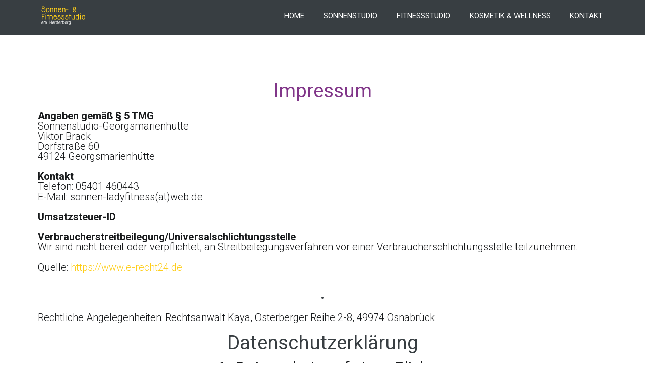

--- FILE ---
content_type: text/html
request_url: http://sonnenstudio-georgsmarienhuette.de/ds.html
body_size: 10436
content:
<!DOCTYPE html>
<!--
 * A Design by GraphBerry
 * Author: GraphBerry
 * Author URL: http://graphberry.com
 * License: http://graphberry.com/pages/license
-->
<html lang="en">
    
    <head>
        <meta charset=utf-8>
        <meta name="viewport" content="width=device-width, initial-scale=1.0">
		<meta name="keywords" content="Sonnenstudio, Georgsmarienhütte, Solarium, Diodenlaser Dauerhafte, Haarentfernung, Diodenlaser, Haarentfernung, Hydrojet, Hydrojetmassage, Hydrojet Massage, Hydro-Jet Massage, Slimyonik, Fitnessstudio, Fitness, Gym, 24/7, 365 Tage"/>
		<meta name="description" content="Deine Profis für Solarium, Wellness, Kosmetik, Fitness, Hydro-Jet, Slimyonik, dauerhafte Haarentfernung mit Diodenlaser. Komm vorbei und überzeuge dich selbst! Unser Fitnessstudio ist 24/7 und 365 Tage im Jahr geöffnet." />
        <title>Sonnenstudio-Georgsmarienhütte</title>
        <!-- Load Roboto font -->
        <link href='http://fonts.googleapis.com/css?family=Roboto:400,300,700&amp;subset=latin,latin-ext' rel='stylesheet' type='text/css'>
        <!-- Load css styles -->
        <link rel="stylesheet" type="text/css" href="css/bootstrap.css" />
        <link rel="stylesheet" type="text/css" href="css/bootstrap-responsive.css" />
        <link rel="stylesheet" type="text/css" href="css/style.css" />
        <link rel="stylesheet" type="text/css" href="css/pluton.css" />
        <!--[if IE 7]>
            <link rel="stylesheet" type="text/css" href="css/pluton-ie7.css" />
        <![endif]-->
        <link rel="stylesheet" type="text/css" href="css/jquery.cslider.css" />
        <link rel="stylesheet" type="text/css" href="css/jquery.bxslider.css" />
        <link rel="stylesheet" type="text/css" href="css/animate.css" />
        <!-- Fav and touch icons -->
        <link rel="apple-touch-icon-precomposed" sizes="144x144" href="images/ico/apple-touch-icon-144.png">
        <link rel="apple-touch-icon-precomposed" sizes="114x114" href="images/ico/apple-touch-icon-114.png">
        <link rel="apple-touch-icon-precomposed" sizes="72x72" href="images/apple-touch-icon-72.png">
        <link rel="apple-touch-icon-precomposed" href="images/ico/apple-touch-icon-57.png">
        <link rel="shortcut icon" href="images/ico/favicon.ico">
		
		<script>
			function reloadPageOnce() {
				if (document.cookie.indexOf('reloaded=true') == -1) {
					document.cookie = 'reloaded=true';
					location.reload();
				}
			}
		</script>
    </head>
    
    <body onload="reloadPageOnce()">
        <div class="navbar">
            <div class="navbar-inner">
                <div class="container">
                    <a href="#" class="brand">
                        <img src="images/logo.png" width="120" height="40" alt="Logo" />
                        <!-- This is website logo -->
                    </a>
                    <!-- Navigation button, visible on small resolution -->
                    <button type="button" class="btn btn-navbar" data-toggle="collapse" data-target=".nav-collapse">
                        <i class="icon-menu"></i>
                    </button>
                    <!-- Main navigation -->
                    <div class="nav-collapse collapse pull-right">
                        <ul class="nav" id="top-navigation">
                            <li><a href="index.html#home">Home</a></li>
							<li><a href="index.html#sonnenstudio">Sonnenstudio</a></li>
							<li><a href="index.html#fitness">Fitnessstudio</a></li>
							<li><a href="index.html#kosmetik">Kosmetik & Wellness</a></li>
                            <li><a href="index.html#contact">Kontakt</a></li>
                        </ul>
                    </div>
                    <!-- End main navigation -->
                </div>
            </div>
        </div>
        <!-- Start home section -->
        <div id="home">
            &nbsp;
        </div>
        <!-- End home section -->
        <!-- Sonnenstudio section start -->
        <div class="section primary-section">
            <div class="container">
                <!-- Start title section -->
                <div class="title">
                    <h1 style="color:#813689; word-wrap: break-word;">Impressum</h1>
                    <!-- Section's title goes here -->
                    <p>
						<b>Angaben gemäß § 5 TMG</b></br>
						Sonnenstudio-Georgsmarienhütte</br>
						Viktor Brack</br>
						Dorfstraße 60</br>
						49124 Georgsmarienhütte</br>
						</br>
						<b>Kontakt</b></br>
						Telefon: 05401 460443</br>
						E-Mail: sonnen-ladyfitness(at)web.de</br>
						</br>
						<strong>Umsatzsteuer-ID</strong>
						<br>
						<!--Umsatzsteuer-Identifikationsnummer gemäß § 27 a Umsatzsteuergesetz: DE256666893
						<br-->
						<br>
						<strong>Verbraucher­streit­beilegung/Universal­schlichtungs­stelle</strong>
						<br>
						Wir sind nicht bereit oder verpflichtet, an Streitbeilegungsverfahren vor einer Verbraucherschlichtungsstelle teilzunehmen.
						<br>
						<br>
						Quelle: <a href="https://www.e-recht24.de">https://www.e-recht24.de</a>
					</p>
					<h1>.</h1>
					<p>
						Rechtliche Angelegenheiten: Rechtsanwalt Kaya, Osterberger Reihe 2-8, 49974 Osnabrück
					</p>
                    <h1>Datenschutzerklärung</h1>
					<h2>1. Datenschutz auf einen Blick</h2>
						<h3>Allgemeine Hinweise</h3> 
						<p>Die folgenden Hinweise geben einen einfachen Überblick darüber, was mit Ihren personenbezogenen Daten passiert, wenn Sie diese Website besuchen. Personenbezogene Daten sind alle Daten, mit denen Sie persönlich identifiziert werden können. Ausführliche Informationen zum Thema Datenschutz entnehmen Sie unserer unter diesem Text aufgeführten Datenschutzerklärung.</p>
						
						<h3>Datenerfassung auf dieser Website</h3> 
						<p><strong>Wer ist verantwortlich für die Datenerfassung auf dieser Website?</strong></p> 
						<p>Die Datenverarbeitung auf dieser Website erfolgt durch den Websitebetreiber. Dessen Kontaktdaten können Sie dem Impressum dieser Website entnehmen.</p> 
						<p><strong>Wie erfassen wir Ihre Daten?</strong></p> 
						<p>Ihre Daten werden zum einen dadurch erhoben, dass Sie uns diese mitteilen. Hierbei kann es sich z.&nbsp;B. um Daten handeln, die Sie in ein Kontaktformular eingeben.</p> 
						<p>Andere Daten werden automatisch oder nach Ihrer Einwilligung beim Besuch der Website durch unsere IT-Systeme erfasst. Das sind vor allem technische Daten (z.&nbsp;B. Internetbrowser, Betriebssystem oder Uhrzeit des Seitenaufrufs). Die Erfassung dieser Daten erfolgt automatisch, sobald Sie diese Website betreten.</p> 
						<p><strong>Wofür nutzen wir Ihre Daten?</strong></p> 
						<p>Ein Teil der Daten wird erhoben, um eine fehlerfreie Bereitstellung der Website zu gewährleisten. Andere Daten können zur Analyse Ihres Nutzerverhaltens verwendet werden.</p> 
						<p><strong>Welche Rechte haben Sie bezüglich Ihrer Daten?</strong></p> 
						<p>Sie haben jederzeit das Recht, unentgeltlich Auskunft über Herkunft, Empfänger und Zweck Ihrer gespeicherten personenbezogenen Daten zu erhalten. Sie haben außerdem ein Recht, die Berichtigung oder Löschung dieser Daten zu verlangen. Wenn Sie eine Einwilligung zur Datenverarbeitung erteilt haben, können Sie diese Einwilligung jederzeit für die Zukunft widerrufen. Außerdem haben Sie das Recht, unter bestimmten Umständen die Einschränkung der Verarbeitung Ihrer personenbezogenen Daten zu verlangen. Des Weiteren steht Ihnen ein Beschwerderecht bei der zuständigen Aufsichtsbehörde zu.</p> 
						<p>Hierzu sowie zu weiteren Fragen zum Thema Datenschutz können Sie sich jederzeit unter der im Impressum angegebenen Adresse an uns wenden.</p>
						<h2>2. Hosting und Content Delivery Networks (CDN)</h2>
						<h3>Externes Hosting</h3> 
						<p>Diese Website wird bei einem externen Dienstleister gehostet (Hoster). Die personenbezogenen Daten, die auf dieser Website erfasst werden, werden auf den Servern des Hosters gespeichert. Hierbei kann es sich v. a. um IP-Adressen, Kontaktanfragen, Meta- und Kommunikationsdaten, Vertragsdaten, Kontaktdaten, Namen, Websitezugriffe und sonstige Daten, die über eine Website generiert werden, handeln.</p> 
						<p>Der Einsatz des Hosters erfolgt zum Zwecke der Vertragserfüllung gegenüber unseren potenziellen und bestehenden Kunden (Art. 6 Abs. 1 lit. b DSGVO) und im Interesse einer sicheren, schnellen und effizienten Bereitstellung unseres Online-Angebots durch einen professionellen Anbieter (Art. 6 Abs. 1 lit. f DSGVO).</p> 
						<p>Unser Hoster wird Ihre Daten nur insoweit verarbeiten, wie dies zur Erfüllung seiner Leistungspflichten erforderlich ist und unsere Weisungen in Bezug auf diese Daten befolgen.</p>
						<p><strong>Abschluss eines Vertrages über Auftragsverarbeitung</strong></p> 
						<p>Um die datenschutzkonforme Verarbeitung zu gewährleisten, haben wir einen Vertrag über Auftragsverarbeitung mit unserem Hoster geschlossen.</p>
						<h2>3. Allgemeine Hinweise und Pflicht­informationen</h2>
						<h3>Datenschutz</h3> 
						<p>Die Betreiber dieser Seiten nehmen den Schutz Ihrer persönlichen Daten sehr ernst. Wir behandeln Ihre personenbezogenen Daten vertraulich und entsprechend der gesetzlichen Datenschutzvorschriften sowie dieser Datenschutzerklärung.</p> 
						<p>Wenn Sie diese Website benutzen, werden verschiedene personenbezogene Daten erhoben. Personenbezogene Daten sind Daten, mit denen Sie persönlich identifiziert werden können. Die vorliegende Datenschutzerklärung erläutert, welche Daten wir erheben und wofür wir sie nutzen. Sie erläutert auch, wie und zu welchem Zweck das geschieht.</p> 
						<p>Wir weisen darauf hin, dass die Datenübertragung im Internet (z.&nbsp;B. bei der Kommunikation per E-Mail) Sicherheitslücken aufweisen kann. Ein lückenloser Schutz der Daten vor dem Zugriff durch Dritte ist nicht möglich.</p>
						<h3>Hinweis zur verantwortlichen Stelle</h3> 
						<p>Die verantwortliche Stelle für die Datenverarbeitung auf dieser Website ist:</p> 
						<p>Herr Viktor Brack<br>
						Dorfstraße 60<br>
						49124 Georgsmarienhütte</p>
						<p>Telefon: 05401 460443<br>
						E-Mail: sonnen-ladyfitness(at)web.de</p>
						<p>Verantwortliche Stelle ist die natürliche oder juristische Person, die allein oder gemeinsam mit anderen über die Zwecke und Mittel der Verarbeitung von personenbezogenen Daten (z.&nbsp;B. Namen, E-Mail-Adressen o. Ä.) entscheidet.</p>
						<h3>Hinweis zur Datenweitergabe in die USA</h3> 
						<p>Auf unserer Webseite sind unter anderem Tools von Unternehmen mit Sitz in den USA eingebunden. Wenn diese Tools aktiv sind, können Ihre personenbezogenen Daten an die US-Server der jeweiligen Unternehmen weitergegeben werden. Wir weisen darauf hin, dass die USA kein sicherer Drittstaat im Sinne des EU-Datenschutzrechts sind. US-Unternehmen sind dazu verpflichtet, personenbezogene Daten an Sicherheitsbehörden herauszugeben, ohne dass Sie als Betroffener hiergegen gerichtlich vorgehen könnten. Es kann daher nicht ausgeschlossen werden, dass US-Behörden (z.B. Geheimdienste) Ihre auf US-Servern befindlichen Daten zu Überwachungszwecken verarbeiten, auswerten und dauerhaft speichern. Wir haben auf diese Verarbeitungstätigkeiten keinen Einfluss.</p>
						<h3>Widerruf Ihrer Einwilligung zur Datenverarbeitung</h3> 
						<p>Viele Datenverarbeitungsvorgänge sind nur mit Ihrer ausdrücklichen Einwilligung möglich. Sie können eine bereits erteilte Einwilligung jederzeit widerrufen. Die Rechtmäßigkeit der bis zum Widerruf erfolgten Datenverarbeitung bleibt vom Widerruf unberührt.</p>
						<h3>Widerspruchsrecht gegen die Datenerhebung in besonderen Fällen sowie gegen Direktwerbung (Art. 21 DSGVO)</h3> 
						<p>WENN DIE DATENVERARBEITUNG AUF GRUNDLAGE VON ART. 6 ABS. 1 LIT. E ODER F DSGVO ERFOLGT, HABEN SIE JEDERZEIT DAS RECHT, AUS GRÜNDEN, DIE SICH AUS IHRER BESONDEREN SITUATION ERGEBEN, GEGEN DIE VERARBEITUNG IHRER PERSONENBEZOGENEN DATEN WIDERSPRUCH EINZULEGEN; DIES GILT AUCH FÜR EIN AUF DIESE BESTIMMUNGEN GESTÜTZTES PROFILING. DIE JEWEILIGE RECHTSGRUNDLAGE, AUF DENEN EINE VERARBEITUNG BERUHT, ENTNEHMEN SIE DIESER DATENSCHUTZERKLÄRUNG. WENN SIE WIDERSPRUCH EINLEGEN, WERDEN WIR IHRE BETROFFENEN PERSONENBEZOGENEN DATEN NICHT MEHR VERARBEITEN, ES SEI DENN, WIR KÖNNEN ZWINGENDE SCHUTZWÜRDIGE GRÜNDE FÜR DIE VERARBEITUNG NACHWEISEN, DIE IHRE INTERESSEN, RECHTE UND FREIHEITEN ÜBERWIEGEN ODER DIE VERARBEITUNG DIENT DER GELTENDMACHUNG, AUSÜBUNG ODER VERTEIDIGUNG VON RECHTSANSPRÜCHEN (WIDERSPRUCH NACH ART. 21 ABS. 1 DSGVO).</p> 
						<p>WERDEN IHRE PERSONENBEZOGENEN DATEN VERARBEITET, UM DIREKTWERBUNG ZU BETREIBEN, SO HABEN SIE DAS RECHT, JEDERZEIT WIDERSPRUCH GEGEN DIE VERARBEITUNG SIE BETREFFENDER PERSONENBEZOGENER DATEN ZUM ZWECKE DERARTIGER WERBUNG EINZULEGEN; DIES GILT AUCH FÜR DAS PROFILING, SOWEIT ES MIT SOLCHER DIREKTWERBUNG IN VERBINDUNG STEHT. WENN SIE WIDERSPRECHEN, WERDEN IHRE PERSONENBEZOGENEN DATEN ANSCHLIESSEND NICHT MEHR ZUM ZWECKE DER DIREKTWERBUNG VERWENDET (WIDERSPRUCH NACH ART. 21 ABS. 2 DSGVO).</p>
						<h3>Beschwerde­recht bei der zuständigen Aufsichts­behörde</h3> 
						<p>Im Falle von Verstößen gegen die DSGVO steht den Betroffenen ein Beschwerderecht bei einer Aufsichtsbehörde, insbesondere in dem Mitgliedstaat ihres gewöhnlichen Aufenthalts, ihres Arbeitsplatzes oder des Orts des mutmaßlichen Verstoßes zu. Das Beschwerderecht besteht unbeschadet anderweitiger verwaltungsrechtlicher oder gerichtlicher Rechtsbehelfe.</p>
						<h3>Recht auf Daten­übertrag­barkeit</h3> 
						<p>Sie haben das Recht, Daten, die wir auf Grundlage Ihrer Einwilligung oder in Erfüllung eines Vertrags automatisiert verarbeiten, an sich oder an einen Dritten in einem gängigen, maschinenlesbaren Format aushändigen zu lassen. Sofern Sie die direkte Übertragung der Daten an einen anderen Verantwortlichen verlangen, erfolgt dies nur, soweit es technisch machbar ist.</p>
						<h3>SSL- bzw. TLS-Verschlüsselung</h3> 
						<p>Diese Seite nutzt aus Sicherheitsgründen und zum Schutz der Übertragung vertraulicher Inhalte, wie zum Beispiel Bestellungen oder Anfragen, die Sie an uns als Seitenbetreiber senden, eine SSL- bzw. TLS-Verschlüsselung. Eine verschlüsselte Verbindung erkennen Sie daran, dass die Adresszeile des Browsers von „http://“ auf „https://“ wechselt und an dem Schloss-Symbol in Ihrer Browserzeile.</p> 
						<p>Wenn die SSL- bzw. TLS-Verschlüsselung aktiviert ist, können die Daten, die Sie an uns übermitteln, nicht von Dritten mitgelesen werden.</p>
						<h3>Auskunft, Löschung und Berichtigung</h3> 
						<p>Sie haben im Rahmen der geltenden gesetzlichen Bestimmungen jederzeit das Recht auf unentgeltliche Auskunft über Ihre gespeicherten personenbezogenen Daten, deren Herkunft und Empfänger und den Zweck der Datenverarbeitung und ggf. ein Recht auf Berichtigung oder Löschung dieser Daten. Hierzu sowie zu weiteren Fragen zum Thema personenbezogene Daten können Sie sich jederzeit unter der im Impressum angegebenen Adresse an uns wenden.</p>
						<h3>Recht auf Einschränkung der Verarbeitung</h3> 
						<p>Sie haben das Recht, die Einschränkung der Verarbeitung Ihrer personenbezogenen Daten zu verlangen. Hierzu können Sie sich jederzeit unter der im Impressum angegebenen Adresse an uns wenden. Das Recht auf Einschränkung der Verarbeitung besteht in folgenden Fällen:</p> 
						<ul> 
							<li>Wenn Sie die Richtigkeit Ihrer bei uns gespeicherten personenbezogenen Daten bestreiten, benötigen wir in der Regel Zeit, um dies zu überprüfen. Für die Dauer der Prüfung haben Sie das Recht, die Einschränkung der Verarbeitung Ihrer personenbezogenen Daten zu verlangen.</li> 
							<li>Wenn die Verarbeitung Ihrer personenbezogenen Daten unrechtmäßig geschah/geschieht, können Sie statt der Löschung die Einschränkung der Datenverarbeitung verlangen.</li> 
							<li>Wenn wir Ihre personenbezogenen Daten nicht mehr benötigen, Sie sie jedoch zur Ausübung, Verteidigung oder Geltendmachung von Rechtsansprüchen benötigen, haben Sie das Recht, statt der Löschung die Einschränkung der Verarbeitung Ihrer personenbezogenen Daten zu verlangen.</li> 
							<li>Wenn Sie einen Widerspruch nach Art. 21 Abs. 1 DSGVO eingelegt haben, muss eine Abwägung zwischen Ihren und unseren Interessen vorgenommen werden. Solange noch nicht feststeht, wessen Interessen überwiegen, haben Sie das Recht, die Einschränkung der Verarbeitung Ihrer personenbezogenen Daten zu verlangen.</li> 
						</ul> 
						<p>Wenn Sie die Verarbeitung Ihrer personenbezogenen Daten eingeschränkt haben, dürfen diese Daten – von ihrer Speicherung abgesehen – nur mit Ihrer Einwilligung oder zur Geltendmachung, Ausübung oder Verteidigung von Rechtsansprüchen oder zum Schutz der Rechte einer anderen natürlichen oder juristischen Person oder aus Gründen eines wichtigen öffentlichen Interesses der Europäischen Union oder eines Mitgliedstaats verarbeitet werden.</p>
						<h2>4. Datenerfassung auf dieser Website</h2>
						<h3>Cookies</h3> 
						<p>Unsere Internetseiten verwenden so genannte „Cookies“. Cookies sind kleine Textdateien und richten auf Ihrem Endgerät keinen Schaden an. Sie werden entweder vorübergehend für die Dauer einer Sitzung (Session-Cookies) oder dauerhaft (permanente Cookies) auf Ihrem Endgerät gespeichert. Session-Cookies werden nach Ende Ihres Besuchs automatisch gelöscht. Permanente Cookies bleiben auf Ihrem Endgerät gespeichert, bis Sie diese selbst löschen&nbsp;oder eine automatische Löschung durch Ihren Webbrowser erfolgt.</p> 
						<p>Teilweise können auch Cookies von Drittunternehmen auf Ihrem Endgerät gespeichert werden, wenn Sie unsere Seite betreten (Third-Party-Cookies). Diese ermöglichen uns oder Ihnen die Nutzung bestimmter Dienstleistungen des Drittunternehmens (z.B. Cookies zur Abwicklung von Zahlungsdienstleistungen).</p> 
						<p>Cookies haben verschiedene Funktionen. Zahlreiche Cookies sind technisch notwendig, da bestimmte Websitefunktionen ohne diese nicht funktionieren würden (z.B. die Warenkorbfunktion oder die Anzeige von Videos). Andere Cookies dienen dazu, das Nutzerverhalten auszuwerten&nbsp;oder Werbung anzuzeigen.</p> 
						<p>Cookies, die zur Durchführung des elektronischen Kommunikationsvorgangs (notwendige Cookies) oder zur Bereitstellung bestimmter, von Ihnen erwünschter Funktionen (funktionale Cookies, z. B. für die Warenkorbfunktion) oder zur Optimierung der Website (z.B. Cookies zur Messung des Webpublikums) erforderlich sind, werden auf Grundlage von Art. 6 Abs. 1 lit. f DSGVO gespeichert, sofern keine andere Rechtsgrundlage angegeben wird. Der Websitebetreiber hat ein berechtigtes Interesse an der Speicherung von Cookies zur technisch fehlerfreien und optimierten Bereitstellung seiner Dienste. Sofern eine Einwilligung zur Speicherung von Cookies abgefragt wurde, erfolgt die Speicherung der betreffenden Cookies ausschließlich auf Grundlage dieser Einwilligung (Art. 6 Abs. 1 lit. a DSGVO); die Einwilligung ist jederzeit widerrufbar.</p> 
						<p>Sie können Ihren Browser so einstellen, dass Sie über das Setzen von Cookies informiert werden und Cookies nur im Einzelfall erlauben, die Annahme von Cookies für bestimmte Fälle oder generell ausschließen sowie das automatische Löschen der Cookies beim Schließen des Browsers aktivieren. Bei der Deaktivierung von Cookies kann die Funktionalität dieser Website eingeschränkt sein.</p> 
						<p>Soweit Cookies von Drittunternehmen oder zu Analysezwecken eingesetzt werden, werden wir Sie hierüber im Rahmen dieser Datenschutzerklärung gesondert informieren und ggf. eine Einwilligung abfragen.</p>
						<h3>Anfrage per E-Mail, Telefon oder Telefax</h3> 
						<p>Wenn Sie uns per E-Mail, Telefon oder Telefax kontaktieren, wird Ihre Anfrage inklusive aller daraus hervorgehenden personenbezogenen Daten (Name, Anfrage) zum Zwecke der Bearbeitung Ihres Anliegens bei uns gespeichert und verarbeitet. Diese Daten geben wir nicht ohne Ihre Einwilligung weiter.</p> 
						<p>Die Verarbeitung dieser Daten erfolgt auf Grundlage von Art. 6 Abs. 1 lit. b DSGVO, sofern Ihre Anfrage mit der Erfüllung eines Vertrags zusammenhängt oder zur Durchführung vorvertraglicher Maßnahmen erforderlich ist. In allen übrigen Fällen beruht die Verarbeitung auf unserem berechtigten Interesse an der effektiven Bearbeitung der an uns gerichteten Anfragen (Art. 6 Abs. 1 lit. f DSGVO) oder auf Ihrer Einwilligung (Art. 6 Abs. 1 lit. a DSGVO) sofern diese abgefragt wurde.</p> 
						<p>Die von Ihnen an uns per Kontaktanfragen übersandten Daten verbleiben bei uns, bis Sie uns zur Löschung auffordern, Ihre Einwilligung zur Speicherung widerrufen oder der Zweck für die Datenspeicherung entfällt (z.&nbsp;B. nach abgeschlossener Bearbeitung Ihres Anliegens). Zwingende gesetzliche Bestimmungen – insbesondere gesetzliche Aufbewahrungsfristen – bleiben unberührt.</p>
						<h2>5. Soziale Medien</h2>
						<h3>Facebook Plugins (Like &amp; Share-Button)</h3> 
						<p>Auf dieser Website sind Plugins des sozialen Netzwerks Facebook integriert. Anbieter dieses Dienstes ist die Facebook Ireland Limited, 4 Grand Canal Square, Dublin 2, Irland. Die erfassten Daten werden nach Aussage von Facebook jedoch auch in die USA und in andere Drittländer übertragen.</p> 
						<p>Die Facebook Plugins erkennen Sie an dem Facebook-Logo oder dem „Like-Button“ („Gefällt mir“) auf dieser Website. Eine Übersicht über die Facebook Plugins finden Sie hier: <a href="https://developers.facebook.com/docs/plugins/?locale=de_DE" target="_blank" rel="noopener noreferrer">https://developers.facebook.com/docs/plugins/?locale=de_DE</a>.</p> 
						<p>Wenn Sie diese Website besuchen, wird über das Plugin eine direkte Verbindung zwischen Ihrem Browser und dem Facebook-Server hergestellt. Facebook erhält dadurch die Information, dass Sie mit Ihrer IP-Adresse diese Website besucht haben. Wenn Sie den Facebook „Like-Button“ anklicken während Sie in Ihrem Facebook-Account eingeloggt sind, können Sie die Inhalte dieser Website auf Ihrem Facebook-Profil verlinken. Dadurch kann Facebook den Besuch dieser Website Ihrem Benutzerkonto zuordnen. Wir weisen darauf hin, dass wir als Anbieter der Seiten keine Kenntnis vom Inhalt der übermittelten Daten sowie deren Nutzung durch Facebook erhalten. Weitere Informationen hierzu finden Sie in der Datenschutzerklärung von Facebook unter: <a href="https://de-de.facebook.com/privacy/explanation" target="_blank" rel="noopener noreferrer">https://de-de.facebook.com/privacy/explanation</a>.</p> 
						<p>Wenn Sie nicht wünschen, dass Facebook den Besuch dieser Website Ihrem Facebook-Nutzerkonto zuordnen kann, loggen Sie sich bitte aus Ihrem Facebook-Benutzerkonto aus.</p> 
						<p>Die Verwendung der Facebook Plugins erfolgt auf Grundlage von Art. 6 Abs. 1 lit. f DSGVO. Der Websitebetreiber hat ein berechtigtes Interesse an einer möglichst umfangreichen Sichtbarkeit in den Sozialen Medien. Sofern eine entsprechende Einwilligung abgefragt wurde, erfolgt die Verarbeitung ausschließlich auf Grundlage von Art. 6 Abs. 1 lit. a DSGVO; die Einwilligung ist jederzeit widerrufbar.</p>
						<h3>Instagram Plugin</h3> 
						<p>Auf dieser Website sind Funktionen des Dienstes Instagram eingebunden. Diese Funktionen werden angeboten durch die Instagram Inc., 1601 Willow Road, Menlo Park, CA 94025, USA integriert.</p> 
						<p>Wenn Sie in Ihrem Instagram-Account eingeloggt sind, können Sie durch Anklicken des Instagram-Buttons die Inhalte dieser Website mit Ihrem Instagram-Profil verlinken. Dadurch kann Instagram den Besuch dieser Website Ihrem Benutzerkonto zuordnen. Wir weisen darauf hin, dass wir als Anbieter der Seiten keine Kenntnis vom Inhalt der übermittelten Daten sowie deren Nutzung durch Instagram erhalten.</p> 
						<p>Die Speicherung und Analyse der Daten erfolgt auf Grundlage von Art. 6 Abs. 1 lit. f DSGVO. Der Websitebetreiber hat ein berechtigtes Interesse an einer möglichst umfangreichen Sichtbarkeit in den Sozialen Medien. Sofern eine entsprechende Einwilligung abgefragt wurde, erfolgt die Verarbeitung ausschließlich auf Grundlage von Art. 6 Abs. 1 lit. a DSGVO; die Einwilligung ist jederzeit widerrufbar.</p> 
						<p>Weitere Informationen hierzu finden Sie in der Datenschutzerklärung von Instagram: <a href="https://instagram.com/about/legal/privacy/" target="_blank" rel="noopener noreferrer">https://instagram.com/about/legal/privacy/</a>.</p>
						<h2>6. Plugins und Tools</h2>
						<h3>Google Web Fonts</h3> 
						<p>Diese Seite nutzt zur einheitlichen Darstellung von Schriftarten so genannte Web Fonts, die von Google bereitgestellt werden. Die Google Fonts sind lokal installiert. Eine Verbindung zu Servern von Google findet dabei nicht statt.</p> 
						<p>Weitere Informationen zu Google Web Fonts finden Sie unter <a href="https://developers.google.com/fonts/faq" target="_blank" rel="noopener noreferrer">https://developers.google.com/fonts/faq</a> und in der Datenschutzerklärung von Google: <a href="https://policies.google.com/privacy?hl=de" target="_blank" rel="noopener noreferrer">https://policies.google.com/privacy?hl=de</a>.</p>
						<h3>Google Maps</h3> 
						<p>Diese Seite nutzt über eine API den Kartendienst Google Maps. Anbieter ist die Google Ireland Limited („Google“), Gordon House, Barrow Street, Dublin 4, Irland.</p> 
						<p>Zur Nutzung der Funktionen von Google Maps ist es notwendig, Ihre IP-Adresse zu speichern. Diese Informationen werden in der Regel an einen Server von Google in den USA übertragen und dort gespeichert. Der Anbieter dieser Seite hat keinen Einfluss auf diese Datenübertragung.</p> 
						<p>Die Nutzung von Google Maps erfolgt im Interesse einer ansprechenden Darstellung unserer Online-Angebote und an einer leichten Auffindbarkeit der von uns auf der Website angegebenen Orte. Dies stellt ein berechtigtes Interesse im Sinne von Art. 6 Abs. 1 lit. f DSGVO dar. Sofern eine entsprechende Einwilligung abgefragt wurde, erfolgt die Verarbeitung ausschließlich auf Grundlage von Art. 6 Abs. 1 lit. a DSGVO; die Einwilligung ist jederzeit widerrufbar.</p> 
						<p>Mehr Informationen zum Umgang mit Nutzerdaten finden Sie in der Datenschutzerklärung von Google: <a href="https://policies.google.com/privacy?hl=de" target="_blank" rel="noopener noreferrer">https://policies.google.com/privacy?hl=de</a>.</p>
						<p>Quelle: <a href="https://www.e-recht24.de">eRecht24</a>
					</p>
                </div>
            </div>
        </div>
        <!-- sonnenstudio section end -->
		
        <!-- Footer section start -->
        <div class="footer">
            <p>&copy; 2023-2025 Sonnenstudio-Georgsmarienhütte, <a href="http://www.reflex-werbung.com/" target="_blank"><img src="images/reflex.png"></a>REFLEX Werbung & Events • Phone: +495231-602486 / <a href="ds.html">Impressum & Datenschutzerkl&auml;rung</a>
			</p>
			
        </div>
        <!-- Footer section end -->
        <!-- ScrollUp button start -->
        <div class="scrollup">
            <a href="#">
                <i class="icon-up-open" style="font-size:200%;"></i>
            </a></br></br>
			<span style="font-weight:lighter;">
				<u>Öffnungszeiten Sonnenstudio / Betreuungszeiten:</u></br></br>
				Mo-Fr: 9-13 & 16-21 Uhr</br>
				• • •</br>
				Sa: 10-16 Uhr</br>
				• • •</br>
				So: 10-14 Uhr</br>
				• • •</br>
				Feiertage geschlossen.
			</span>
        </div>
        <!-- ScrollUp button end -->
        <!-- Include javascript -->
        <script src="js/jquery.js"></script>
        <script type="text/javascript" src="js/jquery.mixitup.js"></script>
        <script type="text/javascript" src="js/bootstrap.js"></script>
        <script type="text/javascript" src="js/modernizr.custom.js"></script>
        <script type="text/javascript" src="js/jquery.bxslider.js"></script>
        <script type="text/javascript" src="js/jquery.cslider.js"></script>
        <script type="text/javascript" src="js/jquery.placeholder.js"></script>
        <script type="text/javascript" src="js/jquery.inview.js"></script>
        <!-- Load google maps api and call initializeMap function defined in app.js -->
        <script async="" defer="" type="text/javascript" src="https://maps.googleapis.com/maps/api/js?sensor=false&callback=initializeMap"></script>
        <!-- css3-mediaqueries.js for IE8 or older -->
        <!--[if lt IE 9]>
            <script src="js/respond.min.js"></script>
        <![endif]-->
        <script type="text/javascript" src="js/app.js"></script>
    </body>
</html>

--- FILE ---
content_type: text/css
request_url: http://sonnenstudio-georgsmarienhuette.de/css/style.css
body_size: 19201
content:
/*
 * A Design by GraphBerry
 * Author: GraphBerry
 * Author URL: http://graphberry.com
 * License: http://graphberry.com/pages/license
 */

/* Table of content
1.General - This is created general styles and overide some bootstrap classes.
2.Layout
 2.1 Animations
 2.2 Buttons
 2.3 Thumbnail - overide bootstrap thumbnail and add mased efect
 2.4 Socail icons -style for social icons list
3 Sections - definition for section and subsection
 3.1 Services
 3.2 Portfolio
 3.3 About
 3.4 Clients
 3.5 Price table
 3.6 Newsletter
 3.7 Contact
 3.8 Footer
4 Responsive 
**********************************************************************/

/*
1. General
**********************************************************************/
 body {
    font-family:'Roboto', sans-serif;
    color: #FFF;
    line-height:1.2em;
    font-size:17px;
    line-height:20px;
}
a {
    color:#FECE1A; /*violett 181A1C;*/
    text-decoration: none;
}
a:hover {
    color: #FECE1A; /*violett 181A1C;*/
    text-decoration:none;
}
h1, h2, h3, h4, h5, h6 {
    font-weight: normal;
}
h1 {
    margin: 10px;
}
p {
    padding: 10px;
    font-weight: 300;
    color: #fff;
}
.navbar {
    background: #383e42; /*813689; black 181A1C;*/
    margin-bottom:0;
    min-height:70px;
}

.navbar-fixed-top {
    min-height:60px;
    height:60px;
    padding-top:0;
}
.navbar-inner {
    background: #383e42; /*813689; black 181A1C;*/
    border-radius:0;
    filter: none;
    border: none;
    box-shadow: none;
}
.navbar .brand img {
    width:120px;
    height:40px;
}
.navbar .nav > li > a {
    text-transform:uppercase;
    line-height: auto;
    vertical-align: middle;
    margin:10px 3px;
    -webkit-box-shadow: none;
    -moz-box-shadow: none;
    border: 1px solid #383e42; /*black 181A1C;*/
    box-shadow: none;
    font-size:15px;
    text-shadow: none;
    color: #fff;
    transition: border-color 1s ease;
}
.navbar .nav > li:hover> a, .navbar .nav > .active > a, .navbar .nav > .active > a:hover, .navbar .nav > .active > a:focus {
    border: 1px solid #FECE1A; /*violett 181A1C;*/
    color: #fff;
    background-color: #383e42; /*black 181A1C;*/
    transition: border-color 1s ease;
}
.nav-pills {
    margin-bottom: 30px;
}
.nav-pills > li > a {
    background: transparent;
    -webkit-border-radius: 0;
    -moz-border-radius: 0;
    border-radius: 0;
    margin-right:5px;
    padding-left:25px;
    padding-right:25px;
    border: 1px solid #383e42; /*black 181A1C;*/;
}
.nav-pills > li > a:hover, .nav-pills > .active > a, .nav-pills > .active > a:hover, .nav-pills > .active > a:focus {
    background: #383e42; /*black 181A1C;*/
    color: #fff;
}
.navbar .btn-navbar:hover, .navbar .btn-navbar {
    border-radius:0;
    background:#FECE1A; /*violett 181A1C;*/
    color: #000;
}
/******
2. Layout
**********************************************************************/
.centered {
    margin-left:auto;
    margin-right:auto;
    float: none;
    text-align: center;
}
/* Use this class if you want ceter element with span* class */
 .center {
    float: none !important;
    margin: 0 auto !important;
    text-align: center;
}
.highlighted-box {
    background:#F4F8F9;
    padding:20px 30px;
}
.highlighted-box h1 {
    margin:0px;
}
.large-text {
    line-height:1.2em;
    font-size: 30px;
    color: #181A1C;
    padding:20px;
    margin-bottom:20px;
}
.highlighted-box h1, .highlighted-box p {
    color: #181A1C !important;
}
.circle-border {
    display: inline-block;
    -webkit-border-radius: 500px;
    -moz-border-radius: 500px;
    border-radius: 500px;
    -khtml-border-radius: 500px;
    border: 3px solid #fff;
}
.left-align {
    text-align:left;
}
.right-align {
    text-align:left;
}
.error {
    color: #CF0000;
    display: none;
}
.invisible {
    display:none;
    visibility:visible;
}
.triangle {
    margin: 0 auto;
    text-align:center;
    width: 0;
    height: 0;
    border-top: 30px solid #fff; /*violett #813689; black 181A1C;*/
    border-left: 585px outset transparent;
    border-right: 585px outset transparent;
    position: relative;
}
/*
2.1 Animations
**********/
 .zoom-in {
    -webkit-transform: scale(1, 1);
    -moz-transform: scale(1, 1);
    -o-transform: scale(1, 1);
    -ms-transform: scale(1, 1);
    -webkit-transition: all 250ms ease;
    -moz-transition: all 250ms ease;
    -o-transition: all 250ms ease;
    -ms-transition: all 250ms ease;
    transition: all 250ms ease;
}
.zoom-in:hover {
    -webkit-transform: scale(1.1, 1.1);
    -moz-transform: scale(1.1, 1.1);
    -o-transform: scale(1.1, 1.1);
    -ms-transform: scale(1.1, 1.1);
}
/*
2.2 Buttons - There are buttons on a transparent background, primary and secondary color background.
**********/
 .button,  .button:visited, .button:focus {
    display:inline-block;
    border:1px solid #181A1C;
    color:#181A1C;
    background-color:transparent;
    padding:15px 30px;
    font-size:17px;
    line-height:auto;
}
.button:hover, .button:active{
    background-color:#181A1C;
    color:#fff;
}
.button-sp, .button-sp:visited, .button-sp:focus {
    border:none;
    background-color:#FECE1A; /*violett 181A1C;*/
    color:#181A1C;
}
.button-sp:hover, .button-sp:active {
    background-color:#181A1C;
    color:#FECE1A; /*violett 181A1C;*/
}
.button-ps, .button-ps:visited, .button-ps:focus {
    border:none;
    background-color:#181A1C;
    color:#FECE1A; /*violett 181A1C;*/
}
.button-ps:hover, .button-ps:active {
    background-color:#FECE1A; /*violett 181A1C;*/
    color:#181A1C;
}
.button-abo, .button-abo:visited, .button-abo:focus, .button-abo:hover, .button-abo:active {
    border:none;
    background-color:#181A1C;
    color:#FECE1A;
	margin: 15px 15px;
}
/*
2.3 Thumbnails - Predefined bootstrap's thumbnail class.
**********/
 .thumbnail {
    width:100%;
    height:100%;
    padding:0;
    overflow: hidden;
    position: relative;
    border:0;
    border-radius:0;
    box-shadow:none;
    text-align:center;
    background: #191a1c;
}
.thumbnail .more {
    display:block;
    z-index:4;
    position:absolute;
    top:-100px;
    left:50%;
    margin:0 auto;
    margin-left:-41px;
    width:80px;
    height:80px;
    font-size:40px;
    color:#fff;
    text-decoration:none;
    line-height: 70px;
    text-align: center;
}
.thumbnail:hover .more {
    top:40%;
    margin-top:-40px;
    -webkit-transition: all 0.3s ease-out;
    -moz-transition: all 0.3s ease-out;
    -o-transition: all 0.3 s ease-out;
    -ms-transition: all 0.3s ease-out;
    transition: all 0.3s ease-out;
}
.thumbnail h3, 
.thumbnail p {
    margin:0;
    padding:0;
    position:relative;
    z-index:4;
}
.thumbnail h3 {
    color: #FECE1A; /*violett 181A1C;*/
    margin-top:10px;
    font-size:20px;
}
.thumbnail > p {
    padding-bottom:20px;
}
.thumbnail .mask {
    opacity:0.85;
    filter: alpha(opacity=85);
    top:100%;
    left:0;
    width:100%;
    height:100%;
    background:#181A1C;
    position:absolute;
    -webkit-transition: all 0.2s ease-out;
    -moz-transition: all 0.2s ease-out;
    -o-transition: all 0.2 s ease-out;
    -ms-transition: all 0.2s ease-out;
    transition: all 0.2s ease-out;
}
.thumbnail:hover .mask {
    top:0;
}
/*
2.4 Socail icons
************/
 .social {
    list-style: none;
    float: none;
    position:relative;
    margin:5px; auto;
}
.social li {
    display:inline-block;
    line-height: 32px;
    font-family:'Porta';
    font-size: 32px;
    padding:0 5px;
}
.social li a {
    margin:0;
    padding:0;
    width:32px;
    height:32px;
    color: #FECE1A; /*violett 181A1C;*/
}
.social li a:hover {
    color:#181A1C;
}
/*
3. Sections 
***************************************************************************/
 .section {
    padding-bottom: 50px;
}
.section .container {
    padding-top:50px;
}
.section .title {
    text-align: left;/*center;*/
    padding:10px;
    margin-bottom: 30px;
}
.section .title h1, h2, img {
    font-weight: normal;
    /*margin-bottom: 20px;*/
    padding: 0;
	text-align: center; /* Reflex*/
}
.section .title > p {
    font-size: 20px;
    color: #FFF;
    font-weight: 300;/*lighter;*/
}
.primary-section {
    background: #fff; /*lila #813689; black 181A1C;*/
}
.primary-section .triangle {
    border-top: 40px solid #FECE1A; /*<- gelb / violett 181A1C;*/
}
.primary-section .title {
    border-bottom: 1px solid #FFF;
}
.primary-section, .primary-section .title p, .primary-section h3 {
    color: #181A1C; /* #813689; #FFF; */
}
.primary-section h1 {
    color: #383e42;/*#FECE1A; #FFF;*/
}
.secondary-section {
    background:#FECE1A; /*violett 181A1C;*/
}
.secondary-section .title {
    border-bottom: 1px solid #181A1C;
}
.secondary-section h1, .secondary-section .title p, .secondary-section a {
    color: #181A1C !important;
}
/* Third section use bacground image */
.third-section {
    padding-bottom: 70px;
    background: #181A1C url(../images/brand-bg.png) no-repeat center;
    border-top:6px solid #FECE1A; /*violett 181A1C;*/
}
.third-section .container {
    padding-top:20px;
    position:relative;
}
.third-section .title {
    border-bottom: 1px solid #A1AAB7;
    color: #FECE1A; /*violett 181A1C;*/
}
.sub-section {
    margin-top:30px;
}
.sub-section .title {
    padding:0;
}
/*******
3.1 Services  
***************************************/
.service{
    margin-top:20px;
}
 .service, .service h2 {
    padding-top:15px;
}
.service p {
    padding:0px 50px;
    height:60px;
}
.service img {
    width:150px;
    height:150px;
}
/*
3.2 Portfolio
***************************************/
 .single-project {
    margin-bottom:30px;
    background:#181A1C;
}
.single-project img {
    width:100%;
}
.project-description {
    padding-right:20px;
}
.project-description p {
    padding-left:0;
}
.project-title {
    margin-top:15px;
    margin-bottom:15px;
    border-bottom:1px solid #FECE1A; /*violett 181A1C;*/
}
.project-title h3 {
    float:left;
    margin-top:0;
    padding:0;
    width:80%;
}
.project-title .close {
    color: #FECE1A; /*violett 181A1C;*/
    margin-top:10px;
}
.project-info span, .project-title h3 {
    color:#FECE1A; /*violett 181A1C;*/
}
.project-info {
    font-weight:100;
    padding:10px 0;
}
.project-info span {
    width: 80px;
    display: inline-block;
}
.project-info div {
    margin-bottom:5px;
}
.close {
    float: right;
    width: 40px;
    height: 40px;
    text-align: center;
}
#portfolio-grid .mix {
    opacity: 0;
    display: none;
}
/*
3.3 About
******************************************************************/
 .team .thumbnail {
    box-sizing: border-box;
    -webkit-box-sizing: border-box;
    -moz-box-sizing: border-box;
    padding: 10px;
    border: 1px solid #fff;
}
.team .thumbnail:hover .social {
    z-index: 5;
}
.team .thumbnail:hover .social a {
    color:#fff;
}
.team .thumbnail .mask {
    background: #FECE1A; /*violett 181A1C;*/
}
.team .thumbnail .mask h2 {
    margin-top:20%;
}
.team .thumbnail .mask, .team .thumbnail .mask h3, .team .thumbnail .mask p, .team .thumbnail:hover h3, .team .thumbnail:hover .social a:hover {
    color:#181A17;
}
.about-text {
    margin-top:30px;
}
.about-text p {
    padding:0;
    font-size:16px;
}
/*********************************************************************
                        SKILLS BAR
*********************************************************************/
 .skills {
    list-style-type: none;
    position: relative;
    margin:0px;
}
.skills li {
    margin-bottom:30px;
    background:#FFF;
    height:40px;
    padding:1px;
}
.skills li h3 {
    position: relative;
    font-size: 15px;
    padding:0;
    margin:0;
    left: 10px;
    z-index: 1;
    color: #181A1C;
}
.skills li .bar {
    height:40px;
    position:absolute;
    background-color: #FECE1A; /*violett 181A1C;*/
}
/*
3.4 Clients
**********************************************************************/
 .client-slider img {
    border:1px solid white;
}
.client-slider img:hover {
    background-color:#FECE1A; /*violett 181A1C;*/
}
.client-nav {
    list-style:none;
    margin-top:10px;
}
.client-nav li {
    float:left;
    display:block;
    margin-left:10px;
}
.client-nav li a {
    display:inherit;
    padding:5px;
    background:#FECE1A; /*violett 181A1C;*/
    border-radius:3px;
    width:20px;
    height:20px;
	color: #181A1C; /* Reflex */
}
.client-nav li a:hover {
    background:#181A1C;
	color: #FECE1A; /* Reflex */
}
.testimonial p {
    color:#181A1C;
    background:#FECE1A; /*violett 181A1C;*/
    padding:15px;
    margin:0;
}
.testimonial .arrow {
    margin-left:10px;
    width:0;
    border-top:10px solid #FECE1A; /*violett 181A1C;*/
    border-left: 20px outset transparent;
    border-right: 20px outset transparent;
}
.testimonial .whopic {
    display:inline-block;
}
.testimonial .whopic img {
    margin-top:10px;
    width:50px;
    height:50px;
    float:left;
}
.testimonial .whopic strong {
    float:left;
    margin-top:10px;
    padding-left:10px;
}
.testimonial .whopic small {
    display:block;
    font-size:12px;
    
}
.testimonial-text{
    display:block;
    font-size:22px;
    text-align:center;
    margin:0 auto;
    margin-top:30px;
    width:70%;
    line-height:1.3em;
}
/*
3.5 Price table
******************************************************************/
 .price-table {
    margin-top: 70px;
    margin-bottom: 20px;
}
.price-column {
    background-color:white;
    -webkit-border-radius: 10px;
    -moz-border-radius: 10px;
    border-radius: 10px;
    padding-bottom:20px;
    margin:/*15px auto;*/0 auto;
    text-align:center;
}
.price-column h3 {
    background-color:#181A1C;
    text-transform:uppercase;
    text-align: center;
    color:#FECE1A; /*violett 181A1C;*/
    padding:40px 0px;
    font-size: 32px;
    margin-top:0px;
    -moz-border-radius: 0px;
    -webkit-border-radius: 10px 10px 0px 0px;
    border-radius: 10px 10px 0px 0px;
}
.price-column .list{
    list-style:none;
    margin:20px 50px;
}
.price-column .list li{
    font-weight:lighter;
    color:#747C89;
    font-size:20px;
    border-bottom:1px solid #747C89;
    padding:25px 0px;
}
.price-column .list li.price {
    text-align: center;
    font-size:31px;
    background-color:white;
    color:#747C89;
    margin-top:25px;
}
.price-text{
    margin:30px 0 20px;
    font-size:20px;
    color: #181A1C;
    font-weight:normal;
}
/*
3.6 Newsletter
********************************************************************/
 .newsletter, .newsletter h2 {
    color: #D7DDDE;
}
.newsletter .title h2 {
    text-align:left;
    padding:0;
    margin:0;
}
.newsletter form {
    text-align:right;
}
.newsletter input {
    margin-top:10px;
    padding:15px;
    height: auto;
}
.newsletter button {
    margin: 0 0 0 20px;
}
.newsletter .button-sp:hover, .newsletter .button-sp:active {
    background-color:#FFF;
    color:#181A1C;
}

/*
3.7 Contact
********************************************************************/
 .contact {
    background: #FECE1A; /*violett 181A1C;*/
}
.contact h1, .contact h2, .contact h3, .contact h4, .contact h5, .contact h6, .contact .section .title > p, .contact .social > li > a, .contact .section .container > div > p > a {
    color: #181A1C;
}
.contact textarea, .contact input[type="text"], .contact input[type="email"] {
    padding: 10px;
    line-height: 20px;
    height: auto;
}
.contact textarea {
    height: 120px;
}
.contacts, .contact .social {
    color: #fff;
    list-style: none;
    margin-left: 10px;
}
.contacts > li {
    margin-top: 15px;
}
.contacts > li > a {
    color: #fff;
}
.contact-info {
    margin-top:10px;
    margin-bottom:10px;
}
.contact-info p{
     font-weight:normal;
}
.contact-info .icon {
    margin:10px auto;
    font-size:30px;
}
.map-wrapper {
    position:relative;
    height:500px;
}
.map-canvas {
    position:absolute;
    margin-bottom:20px;
    width:100%;
    height:500px;
    color: #29383F;
    position:absolute;
    left:0;
    top:0;
    right:0;
}
.contact .social {
    display: inline-block;
    margin-left:0;
}
.contact .social li {
    line-height: 32px;
    padding:10px 10px;
    font-family:'Porta';
    font-size: 50px;
    transition: margin 0.4s;
    -webkit-transition: margin 0.4s;
}
.contact .social li a {
    color:#fff;
}
.contact .social li a:hover {
    color:#181A1C;
}
.contact-form {
    background:#fff;
    background: rgba(255, 255, 255, 0.9);
    z-index:110;
    position:relative;
    margin-top:-25px;
    padding:20px;
}
.contact-form h3 {
    color:#838589;
    padding-bottom:20px;
}
.message-btn {
    border:1px solid #747C89;
    color:#747C89;
    background-color:transparent;
    padding:15px 30px;
    font-size:17px;
}
.message-btn:hover {
    background-color:#181A1C; /* yellow #FECE1A; violett 181A1C;*/
}
.contact-info {
    text-align:center;
    font-size:22px;
}
.info-mail {
    border:1px solid white;
    width:80%;
    margin:0 auto;
    padding:15px;
    color:#181A1C;
}
.black {
    color:#181A1C;
}
/*
3.8 Footer
********************************************************************/
 .footer {
    background: #383e42; /*181A1C;*/
    text-align: center;
}
.footer > p {
    color: #fff;
    margin:0;
}

.footer a{
    color:#FECE1A; /*violett 181A1C;*/
}

.footer a:hover, .footer a:focus{
    text-decoration: underline;
}
.scrollup {
    text-align:center;
    cursor:pointer;
    vertical-align:middle;
    width:84px;
    height:175px;
    border-radius:5px;
    font-size:10px; line-height:110% !important;
    position:fixed;
    bottom:30px;/*30px;*/
    right:20px;
	border:1px solid #fff;
    display:none;
    background: #383e42;/* gelb #FECE1A; schwarz 181A1C;*/
}
.scrollup > a {
    position:relative;
    top:7px;
    color:#fff;
}
/*
4 Responsible
********************************************************************/
 @media (min-width: 1200px) {
    .thumbnail .more {
        margin-left:-41px;
        width:80px;
        height:80px;
        border-radius:40px;
        line-height: 80px;
    }
}
@media (max-width: 979px) {
    body {
        padding-left:0;
        padding-right:0;
    }
    .navbar-fixed-top, .navbar-fixed-bottom {
        position: fixed;
    }
    .navbar .nav > li > a {
        line-height: 20px;
        vertical-align: middle;
    }
    .section {
        padding-left:20px;
        padding-right:20px;
    }
    .navbar-fixed-top, .navbar-fixed-bottom, .navbar-static-top {
        margin-left: 0px;
        margin-right: 0px;
    }
    .nav-collapse {
        clear: both;
    }
    .nav-collapse .nav {
        float: none;
        margin: 0 0 10px;
    }
    .nav-collapse .nav > li {
        float: none;
    }
    .nav-collapse, .nav-collapse.collapse {
        width: 100%;
        display: inherit;
    }
    .thumbnail .more {
        margin-left:-21px;
        width:40px;
        height:40px;
        border-radius:30px;
        line-height: 40px;
    }
    .thumbnail:hover .more {
        margin-top:-20px;
    }
    .newsletter form {
        text-align:center;
    }
}
@media (max-width: 767px) {
    .info-mail {
        width:90%;
        padding:15px 0px;
    }
    .project-description {
        padding-left:20px;
    }
    .price-column, .testimonial {
        margin-top:30px;
    }
}

--- FILE ---
content_type: text/css
request_url: http://sonnenstudio-georgsmarienhuette.de/css/style.css
body_size: 19201
content:
/*
 * A Design by GraphBerry
 * Author: GraphBerry
 * Author URL: http://graphberry.com
 * License: http://graphberry.com/pages/license
 */

/* Table of content
1.General - This is created general styles and overide some bootstrap classes.
2.Layout
 2.1 Animations
 2.2 Buttons
 2.3 Thumbnail - overide bootstrap thumbnail and add mased efect
 2.4 Socail icons -style for social icons list
3 Sections - definition for section and subsection
 3.1 Services
 3.2 Portfolio
 3.3 About
 3.4 Clients
 3.5 Price table
 3.6 Newsletter
 3.7 Contact
 3.8 Footer
4 Responsive 
**********************************************************************/

/*
1. General
**********************************************************************/
 body {
    font-family:'Roboto', sans-serif;
    color: #FFF;
    line-height:1.2em;
    font-size:17px;
    line-height:20px;
}
a {
    color:#FECE1A; /*violett 181A1C;*/
    text-decoration: none;
}
a:hover {
    color: #FECE1A; /*violett 181A1C;*/
    text-decoration:none;
}
h1, h2, h3, h4, h5, h6 {
    font-weight: normal;
}
h1 {
    margin: 10px;
}
p {
    padding: 10px;
    font-weight: 300;
    color: #fff;
}
.navbar {
    background: #383e42; /*813689; black 181A1C;*/
    margin-bottom:0;
    min-height:70px;
}

.navbar-fixed-top {
    min-height:60px;
    height:60px;
    padding-top:0;
}
.navbar-inner {
    background: #383e42; /*813689; black 181A1C;*/
    border-radius:0;
    filter: none;
    border: none;
    box-shadow: none;
}
.navbar .brand img {
    width:120px;
    height:40px;
}
.navbar .nav > li > a {
    text-transform:uppercase;
    line-height: auto;
    vertical-align: middle;
    margin:10px 3px;
    -webkit-box-shadow: none;
    -moz-box-shadow: none;
    border: 1px solid #383e42; /*black 181A1C;*/
    box-shadow: none;
    font-size:15px;
    text-shadow: none;
    color: #fff;
    transition: border-color 1s ease;
}
.navbar .nav > li:hover> a, .navbar .nav > .active > a, .navbar .nav > .active > a:hover, .navbar .nav > .active > a:focus {
    border: 1px solid #FECE1A; /*violett 181A1C;*/
    color: #fff;
    background-color: #383e42; /*black 181A1C;*/
    transition: border-color 1s ease;
}
.nav-pills {
    margin-bottom: 30px;
}
.nav-pills > li > a {
    background: transparent;
    -webkit-border-radius: 0;
    -moz-border-radius: 0;
    border-radius: 0;
    margin-right:5px;
    padding-left:25px;
    padding-right:25px;
    border: 1px solid #383e42; /*black 181A1C;*/;
}
.nav-pills > li > a:hover, .nav-pills > .active > a, .nav-pills > .active > a:hover, .nav-pills > .active > a:focus {
    background: #383e42; /*black 181A1C;*/
    color: #fff;
}
.navbar .btn-navbar:hover, .navbar .btn-navbar {
    border-radius:0;
    background:#FECE1A; /*violett 181A1C;*/
    color: #000;
}
/******
2. Layout
**********************************************************************/
.centered {
    margin-left:auto;
    margin-right:auto;
    float: none;
    text-align: center;
}
/* Use this class if you want ceter element with span* class */
 .center {
    float: none !important;
    margin: 0 auto !important;
    text-align: center;
}
.highlighted-box {
    background:#F4F8F9;
    padding:20px 30px;
}
.highlighted-box h1 {
    margin:0px;
}
.large-text {
    line-height:1.2em;
    font-size: 30px;
    color: #181A1C;
    padding:20px;
    margin-bottom:20px;
}
.highlighted-box h1, .highlighted-box p {
    color: #181A1C !important;
}
.circle-border {
    display: inline-block;
    -webkit-border-radius: 500px;
    -moz-border-radius: 500px;
    border-radius: 500px;
    -khtml-border-radius: 500px;
    border: 3px solid #fff;
}
.left-align {
    text-align:left;
}
.right-align {
    text-align:left;
}
.error {
    color: #CF0000;
    display: none;
}
.invisible {
    display:none;
    visibility:visible;
}
.triangle {
    margin: 0 auto;
    text-align:center;
    width: 0;
    height: 0;
    border-top: 30px solid #fff; /*violett #813689; black 181A1C;*/
    border-left: 585px outset transparent;
    border-right: 585px outset transparent;
    position: relative;
}
/*
2.1 Animations
**********/
 .zoom-in {
    -webkit-transform: scale(1, 1);
    -moz-transform: scale(1, 1);
    -o-transform: scale(1, 1);
    -ms-transform: scale(1, 1);
    -webkit-transition: all 250ms ease;
    -moz-transition: all 250ms ease;
    -o-transition: all 250ms ease;
    -ms-transition: all 250ms ease;
    transition: all 250ms ease;
}
.zoom-in:hover {
    -webkit-transform: scale(1.1, 1.1);
    -moz-transform: scale(1.1, 1.1);
    -o-transform: scale(1.1, 1.1);
    -ms-transform: scale(1.1, 1.1);
}
/*
2.2 Buttons - There are buttons on a transparent background, primary and secondary color background.
**********/
 .button,  .button:visited, .button:focus {
    display:inline-block;
    border:1px solid #181A1C;
    color:#181A1C;
    background-color:transparent;
    padding:15px 30px;
    font-size:17px;
    line-height:auto;
}
.button:hover, .button:active{
    background-color:#181A1C;
    color:#fff;
}
.button-sp, .button-sp:visited, .button-sp:focus {
    border:none;
    background-color:#FECE1A; /*violett 181A1C;*/
    color:#181A1C;
}
.button-sp:hover, .button-sp:active {
    background-color:#181A1C;
    color:#FECE1A; /*violett 181A1C;*/
}
.button-ps, .button-ps:visited, .button-ps:focus {
    border:none;
    background-color:#181A1C;
    color:#FECE1A; /*violett 181A1C;*/
}
.button-ps:hover, .button-ps:active {
    background-color:#FECE1A; /*violett 181A1C;*/
    color:#181A1C;
}
.button-abo, .button-abo:visited, .button-abo:focus, .button-abo:hover, .button-abo:active {
    border:none;
    background-color:#181A1C;
    color:#FECE1A;
	margin: 15px 15px;
}
/*
2.3 Thumbnails - Predefined bootstrap's thumbnail class.
**********/
 .thumbnail {
    width:100%;
    height:100%;
    padding:0;
    overflow: hidden;
    position: relative;
    border:0;
    border-radius:0;
    box-shadow:none;
    text-align:center;
    background: #191a1c;
}
.thumbnail .more {
    display:block;
    z-index:4;
    position:absolute;
    top:-100px;
    left:50%;
    margin:0 auto;
    margin-left:-41px;
    width:80px;
    height:80px;
    font-size:40px;
    color:#fff;
    text-decoration:none;
    line-height: 70px;
    text-align: center;
}
.thumbnail:hover .more {
    top:40%;
    margin-top:-40px;
    -webkit-transition: all 0.3s ease-out;
    -moz-transition: all 0.3s ease-out;
    -o-transition: all 0.3 s ease-out;
    -ms-transition: all 0.3s ease-out;
    transition: all 0.3s ease-out;
}
.thumbnail h3, 
.thumbnail p {
    margin:0;
    padding:0;
    position:relative;
    z-index:4;
}
.thumbnail h3 {
    color: #FECE1A; /*violett 181A1C;*/
    margin-top:10px;
    font-size:20px;
}
.thumbnail > p {
    padding-bottom:20px;
}
.thumbnail .mask {
    opacity:0.85;
    filter: alpha(opacity=85);
    top:100%;
    left:0;
    width:100%;
    height:100%;
    background:#181A1C;
    position:absolute;
    -webkit-transition: all 0.2s ease-out;
    -moz-transition: all 0.2s ease-out;
    -o-transition: all 0.2 s ease-out;
    -ms-transition: all 0.2s ease-out;
    transition: all 0.2s ease-out;
}
.thumbnail:hover .mask {
    top:0;
}
/*
2.4 Socail icons
************/
 .social {
    list-style: none;
    float: none;
    position:relative;
    margin:5px; auto;
}
.social li {
    display:inline-block;
    line-height: 32px;
    font-family:'Porta';
    font-size: 32px;
    padding:0 5px;
}
.social li a {
    margin:0;
    padding:0;
    width:32px;
    height:32px;
    color: #FECE1A; /*violett 181A1C;*/
}
.social li a:hover {
    color:#181A1C;
}
/*
3. Sections 
***************************************************************************/
 .section {
    padding-bottom: 50px;
}
.section .container {
    padding-top:50px;
}
.section .title {
    text-align: left;/*center;*/
    padding:10px;
    margin-bottom: 30px;
}
.section .title h1, h2, img {
    font-weight: normal;
    /*margin-bottom: 20px;*/
    padding: 0;
	text-align: center; /* Reflex*/
}
.section .title > p {
    font-size: 20px;
    color: #FFF;
    font-weight: 300;/*lighter;*/
}
.primary-section {
    background: #fff; /*lila #813689; black 181A1C;*/
}
.primary-section .triangle {
    border-top: 40px solid #FECE1A; /*<- gelb / violett 181A1C;*/
}
.primary-section .title {
    border-bottom: 1px solid #FFF;
}
.primary-section, .primary-section .title p, .primary-section h3 {
    color: #181A1C; /* #813689; #FFF; */
}
.primary-section h1 {
    color: #383e42;/*#FECE1A; #FFF;*/
}
.secondary-section {
    background:#FECE1A; /*violett 181A1C;*/
}
.secondary-section .title {
    border-bottom: 1px solid #181A1C;
}
.secondary-section h1, .secondary-section .title p, .secondary-section a {
    color: #181A1C !important;
}
/* Third section use bacground image */
.third-section {
    padding-bottom: 70px;
    background: #181A1C url(../images/brand-bg.png) no-repeat center;
    border-top:6px solid #FECE1A; /*violett 181A1C;*/
}
.third-section .container {
    padding-top:20px;
    position:relative;
}
.third-section .title {
    border-bottom: 1px solid #A1AAB7;
    color: #FECE1A; /*violett 181A1C;*/
}
.sub-section {
    margin-top:30px;
}
.sub-section .title {
    padding:0;
}
/*******
3.1 Services  
***************************************/
.service{
    margin-top:20px;
}
 .service, .service h2 {
    padding-top:15px;
}
.service p {
    padding:0px 50px;
    height:60px;
}
.service img {
    width:150px;
    height:150px;
}
/*
3.2 Portfolio
***************************************/
 .single-project {
    margin-bottom:30px;
    background:#181A1C;
}
.single-project img {
    width:100%;
}
.project-description {
    padding-right:20px;
}
.project-description p {
    padding-left:0;
}
.project-title {
    margin-top:15px;
    margin-bottom:15px;
    border-bottom:1px solid #FECE1A; /*violett 181A1C;*/
}
.project-title h3 {
    float:left;
    margin-top:0;
    padding:0;
    width:80%;
}
.project-title .close {
    color: #FECE1A; /*violett 181A1C;*/
    margin-top:10px;
}
.project-info span, .project-title h3 {
    color:#FECE1A; /*violett 181A1C;*/
}
.project-info {
    font-weight:100;
    padding:10px 0;
}
.project-info span {
    width: 80px;
    display: inline-block;
}
.project-info div {
    margin-bottom:5px;
}
.close {
    float: right;
    width: 40px;
    height: 40px;
    text-align: center;
}
#portfolio-grid .mix {
    opacity: 0;
    display: none;
}
/*
3.3 About
******************************************************************/
 .team .thumbnail {
    box-sizing: border-box;
    -webkit-box-sizing: border-box;
    -moz-box-sizing: border-box;
    padding: 10px;
    border: 1px solid #fff;
}
.team .thumbnail:hover .social {
    z-index: 5;
}
.team .thumbnail:hover .social a {
    color:#fff;
}
.team .thumbnail .mask {
    background: #FECE1A; /*violett 181A1C;*/
}
.team .thumbnail .mask h2 {
    margin-top:20%;
}
.team .thumbnail .mask, .team .thumbnail .mask h3, .team .thumbnail .mask p, .team .thumbnail:hover h3, .team .thumbnail:hover .social a:hover {
    color:#181A17;
}
.about-text {
    margin-top:30px;
}
.about-text p {
    padding:0;
    font-size:16px;
}
/*********************************************************************
                        SKILLS BAR
*********************************************************************/
 .skills {
    list-style-type: none;
    position: relative;
    margin:0px;
}
.skills li {
    margin-bottom:30px;
    background:#FFF;
    height:40px;
    padding:1px;
}
.skills li h3 {
    position: relative;
    font-size: 15px;
    padding:0;
    margin:0;
    left: 10px;
    z-index: 1;
    color: #181A1C;
}
.skills li .bar {
    height:40px;
    position:absolute;
    background-color: #FECE1A; /*violett 181A1C;*/
}
/*
3.4 Clients
**********************************************************************/
 .client-slider img {
    border:1px solid white;
}
.client-slider img:hover {
    background-color:#FECE1A; /*violett 181A1C;*/
}
.client-nav {
    list-style:none;
    margin-top:10px;
}
.client-nav li {
    float:left;
    display:block;
    margin-left:10px;
}
.client-nav li a {
    display:inherit;
    padding:5px;
    background:#FECE1A; /*violett 181A1C;*/
    border-radius:3px;
    width:20px;
    height:20px;
	color: #181A1C; /* Reflex */
}
.client-nav li a:hover {
    background:#181A1C;
	color: #FECE1A; /* Reflex */
}
.testimonial p {
    color:#181A1C;
    background:#FECE1A; /*violett 181A1C;*/
    padding:15px;
    margin:0;
}
.testimonial .arrow {
    margin-left:10px;
    width:0;
    border-top:10px solid #FECE1A; /*violett 181A1C;*/
    border-left: 20px outset transparent;
    border-right: 20px outset transparent;
}
.testimonial .whopic {
    display:inline-block;
}
.testimonial .whopic img {
    margin-top:10px;
    width:50px;
    height:50px;
    float:left;
}
.testimonial .whopic strong {
    float:left;
    margin-top:10px;
    padding-left:10px;
}
.testimonial .whopic small {
    display:block;
    font-size:12px;
    
}
.testimonial-text{
    display:block;
    font-size:22px;
    text-align:center;
    margin:0 auto;
    margin-top:30px;
    width:70%;
    line-height:1.3em;
}
/*
3.5 Price table
******************************************************************/
 .price-table {
    margin-top: 70px;
    margin-bottom: 20px;
}
.price-column {
    background-color:white;
    -webkit-border-radius: 10px;
    -moz-border-radius: 10px;
    border-radius: 10px;
    padding-bottom:20px;
    margin:/*15px auto;*/0 auto;
    text-align:center;
}
.price-column h3 {
    background-color:#181A1C;
    text-transform:uppercase;
    text-align: center;
    color:#FECE1A; /*violett 181A1C;*/
    padding:40px 0px;
    font-size: 32px;
    margin-top:0px;
    -moz-border-radius: 0px;
    -webkit-border-radius: 10px 10px 0px 0px;
    border-radius: 10px 10px 0px 0px;
}
.price-column .list{
    list-style:none;
    margin:20px 50px;
}
.price-column .list li{
    font-weight:lighter;
    color:#747C89;
    font-size:20px;
    border-bottom:1px solid #747C89;
    padding:25px 0px;
}
.price-column .list li.price {
    text-align: center;
    font-size:31px;
    background-color:white;
    color:#747C89;
    margin-top:25px;
}
.price-text{
    margin:30px 0 20px;
    font-size:20px;
    color: #181A1C;
    font-weight:normal;
}
/*
3.6 Newsletter
********************************************************************/
 .newsletter, .newsletter h2 {
    color: #D7DDDE;
}
.newsletter .title h2 {
    text-align:left;
    padding:0;
    margin:0;
}
.newsletter form {
    text-align:right;
}
.newsletter input {
    margin-top:10px;
    padding:15px;
    height: auto;
}
.newsletter button {
    margin: 0 0 0 20px;
}
.newsletter .button-sp:hover, .newsletter .button-sp:active {
    background-color:#FFF;
    color:#181A1C;
}

/*
3.7 Contact
********************************************************************/
 .contact {
    background: #FECE1A; /*violett 181A1C;*/
}
.contact h1, .contact h2, .contact h3, .contact h4, .contact h5, .contact h6, .contact .section .title > p, .contact .social > li > a, .contact .section .container > div > p > a {
    color: #181A1C;
}
.contact textarea, .contact input[type="text"], .contact input[type="email"] {
    padding: 10px;
    line-height: 20px;
    height: auto;
}
.contact textarea {
    height: 120px;
}
.contacts, .contact .social {
    color: #fff;
    list-style: none;
    margin-left: 10px;
}
.contacts > li {
    margin-top: 15px;
}
.contacts > li > a {
    color: #fff;
}
.contact-info {
    margin-top:10px;
    margin-bottom:10px;
}
.contact-info p{
     font-weight:normal;
}
.contact-info .icon {
    margin:10px auto;
    font-size:30px;
}
.map-wrapper {
    position:relative;
    height:500px;
}
.map-canvas {
    position:absolute;
    margin-bottom:20px;
    width:100%;
    height:500px;
    color: #29383F;
    position:absolute;
    left:0;
    top:0;
    right:0;
}
.contact .social {
    display: inline-block;
    margin-left:0;
}
.contact .social li {
    line-height: 32px;
    padding:10px 10px;
    font-family:'Porta';
    font-size: 50px;
    transition: margin 0.4s;
    -webkit-transition: margin 0.4s;
}
.contact .social li a {
    color:#fff;
}
.contact .social li a:hover {
    color:#181A1C;
}
.contact-form {
    background:#fff;
    background: rgba(255, 255, 255, 0.9);
    z-index:110;
    position:relative;
    margin-top:-25px;
    padding:20px;
}
.contact-form h3 {
    color:#838589;
    padding-bottom:20px;
}
.message-btn {
    border:1px solid #747C89;
    color:#747C89;
    background-color:transparent;
    padding:15px 30px;
    font-size:17px;
}
.message-btn:hover {
    background-color:#181A1C; /* yellow #FECE1A; violett 181A1C;*/
}
.contact-info {
    text-align:center;
    font-size:22px;
}
.info-mail {
    border:1px solid white;
    width:80%;
    margin:0 auto;
    padding:15px;
    color:#181A1C;
}
.black {
    color:#181A1C;
}
/*
3.8 Footer
********************************************************************/
 .footer {
    background: #383e42; /*181A1C;*/
    text-align: center;
}
.footer > p {
    color: #fff;
    margin:0;
}

.footer a{
    color:#FECE1A; /*violett 181A1C;*/
}

.footer a:hover, .footer a:focus{
    text-decoration: underline;
}
.scrollup {
    text-align:center;
    cursor:pointer;
    vertical-align:middle;
    width:84px;
    height:175px;
    border-radius:5px;
    font-size:10px; line-height:110% !important;
    position:fixed;
    bottom:30px;/*30px;*/
    right:20px;
	border:1px solid #fff;
    display:none;
    background: #383e42;/* gelb #FECE1A; schwarz 181A1C;*/
}
.scrollup > a {
    position:relative;
    top:7px;
    color:#fff;
}
/*
4 Responsible
********************************************************************/
 @media (min-width: 1200px) {
    .thumbnail .more {
        margin-left:-41px;
        width:80px;
        height:80px;
        border-radius:40px;
        line-height: 80px;
    }
}
@media (max-width: 979px) {
    body {
        padding-left:0;
        padding-right:0;
    }
    .navbar-fixed-top, .navbar-fixed-bottom {
        position: fixed;
    }
    .navbar .nav > li > a {
        line-height: 20px;
        vertical-align: middle;
    }
    .section {
        padding-left:20px;
        padding-right:20px;
    }
    .navbar-fixed-top, .navbar-fixed-bottom, .navbar-static-top {
        margin-left: 0px;
        margin-right: 0px;
    }
    .nav-collapse {
        clear: both;
    }
    .nav-collapse .nav {
        float: none;
        margin: 0 0 10px;
    }
    .nav-collapse .nav > li {
        float: none;
    }
    .nav-collapse, .nav-collapse.collapse {
        width: 100%;
        display: inherit;
    }
    .thumbnail .more {
        margin-left:-21px;
        width:40px;
        height:40px;
        border-radius:30px;
        line-height: 40px;
    }
    .thumbnail:hover .more {
        margin-top:-20px;
    }
    .newsletter form {
        text-align:center;
    }
}
@media (max-width: 767px) {
    .info-mail {
        width:90%;
        padding:15px 0px;
    }
    .project-description {
        padding-left:20px;
    }
    .price-column, .testimonial {
        margin-top:30px;
    }
}

--- FILE ---
content_type: text/javascript
request_url: http://sonnenstudio-georgsmarienhuette.de/js/app.js
body_size: 13212
content:
'use strict';

/*
 * A Design by GraphBerry
 * Author: GraphBerry
 * Author URL: http://graphberry.com
 * License: http://graphberry.com/pages/license
 */
 jQuery(document).ready(function ($) {

    var lastId,
    topMenu = $("#top-navigation"),
    topMenuHeight = topMenu.outerHeight(),
        // All list items
        menuItems = topMenu.find("a"),
        // Anchors corresponding to menu items
        scrollItems = menuItems.map(function () {
            var href = $(this).attr("href");
            if(href.indexOf("#") === 0){
                var item = $($(this).attr("href"));
                if (item.length) {
                    return item;
                }
            }
        });

    //Get width of container
    var containerWidth = $('.section .container').width();
    //Resize animated triangle
    $(".triangle").css({
        "border-left": containerWidth / 2 + 'px outset transparent',
        "border-right": containerWidth / 2 + 'px outset transparent'
    });
    $(window).resize(function () {
        containerWidth = $('.container').width();
        $(".triangle").css({
            "border-left": containerWidth / 2 + 'px outset transparent',
            "border-right": containerWidth / 2 + 'px outset transparent'
        });
    });


    //Initialize header slider.
    $('#da-slider').cslider();

    //Initial mixitup, used for animated filtering portgolio.
    $('#portfolio-grid').mixitup({
        'onMixStart': function (config) {
            $('div.toggleDiv').hide();
        }
    });

    //Initial Out clients slider in client section
    $('#clint-slider').bxSlider({
        pager: false,
        minSlides: 1,
        maxSlides: 5,
        moveSlides: 2,
        slideWidth: 210,
        slideMargin: 25,
        prevSelector: $('#client-prev'),
        nextSelector: $('#client-next'),
        prevText: '<i class="icon-left-open"></i>',
        nextText: '<i class="icon-right-open"></i>'
    });


    $('input, textarea').placeholder();

    // Bind to scroll
    $(window).scroll(function () {

        //Display or hide scroll to top button 
        if ($(this).scrollTop() > 100) {
            $('.scrollup').fadeIn();
        } else {
            $('.scrollup').fadeOut();
        }

        if ($(this).scrollTop() > 130) {
            $('.navbar').addClass('navbar-fixed-top animated fadeInDown');
        } else {
            $('.navbar').removeClass('navbar-fixed-top animated fadeInDown');
        }

        // Get container scroll position
        var fromTop = $(this).scrollTop() + topMenuHeight + 10;

        // Get id of current scroll item
        var cur = scrollItems.map(function () {
            if ($(this).offset().top < fromTop)
                return this;
        });

        // Get the id of the current element
        cur = cur[cur.length - 1];
        var id = cur && cur.length ? cur[0].id : "";

        if (lastId !== id) {
            lastId = id;
            // Set/remove active class
            menuItems
            .parent().removeClass("active")
            .end().filter("[href=#" + id + "]").parent().addClass("active");
        }
    });

    /*
    Function for scroliing to top
    ************************************/
    $('.scrollup').click(function () {
        $("html, body").animate({
            scrollTop: 0
        }, 600);
        return false;
    });


    $(window).load(function () {
        function filterPath(string) {
            return string.replace(/^\//, '').replace(/(index|default).[a-zA-Z]{3,4}$/, '').replace(/\/$/, '');
        }
        $('a[href*=#]').each(function () {
            if (filterPath(location.pathname) == filterPath(this.pathname) && location.hostname == this.hostname && this.hash.replace(/#/, '')) {
                var $targetId = $(this.hash),
                $targetAnchor = $('[name=' + this.hash.slice(1) + ']');
                var $target = $targetId.length ? $targetId : $targetAnchor.length ? $targetAnchor : false;

                if ($target) {

                    $(this).click(function () {

                        //Hack collapse top navigation after clicking
                        topMenu.parent().attr('style', 'height:0px').removeClass('in'); //Close navigation
                        $('.navbar .btn-navbar').addClass('collapsed');

                        var targetOffset = $target.offset().top - 63;
                        $('html, body').animate({
                            scrollTop: targetOffset
                        }, 800);
                        return false;
                    });
                }
            }
        });
});

    /*
    Sand newsletter
    **********************************************************************/
    $('#subscribe').click(function () {
        var error = false;
        var emailCompare = /^([a-z0-9_.-]+)@([0-9a-z.-]+).([a-z.]{2,6})$/; // Syntax to compare against input
        var email = $('input#nlmail').val().toLowerCase(); // get the value of the input field
        if (email == "" || email == " " || !emailCompare.test(email)) {
            $('#err-subscribe').show(500);
            $('#err-subscribe').delay(4000);
            $('#err-subscribe').animate({
                height: 'toggle'
            }, 500, function () {
                // Animation complete.
            });
            error = true; // change the error state to true
        }

        if (error === false) {
            $.ajax({
                type: 'POST',
                url: 'php/newsletter.php',

                data: {
                    email: $('#nlmail').val()
                },
                error: function (request, error) {
                    alert("An error occurred");
                },
                success: function (response) {
                    if (response == 'OK') {
                        $('#success-subscribe').show();
                        $('#nlmail').val('')
                    } else {
                        alert("An error occurred");
                    }
                }
            });
        }

        return false;
    });

    /*
Sand mail
**********************************************************************/
$("#send-mail").click(function () {

        var name = $('input#name').val(); // get the value of the input field
        var error = false;
        if (name == "" || name == " ") {
            $('#err-name').show(500);
            $('#err-name').delay(4000);
            $('#err-name').animate({
                height: 'toggle'
            }, 500, function () {
                // Animation complete.
            });
            error = true; // change the error state to true
        }

        var emailCompare = /^([a-z0-9_.-]+)@([da-z.-]+).([a-z.]{2,6})$/; // Syntax to compare against input
        var email = $('input#email').val().toLowerCase(); // get the value of the input field
        if (email == "" || email == " " || !emailCompare.test(email)) {
            $('#err-email').show(500);
            $('#err-email').delay(4000);
            $('#err-email').animate({
                height: 'toggle'
            }, 500, function () {
                // Animation complete.
            });
            error = true; // change the error state to true
        }


        var comment = $('textarea#comment').val(); // get the value of the input field
        if (comment == "" || comment == " ") {
            $('#err-comment').show(500);
            $('#err-comment').delay(4000);
            $('#err-comment').animate({
                height: 'toggle'
            }, 500, function () {
                // Animation complete.
            });
            error = true; // change the error state to true
        }

        if (error == false) {
            var dataString = $('#contact-form').serialize(); // Collect data from form
            $.ajax({
                type: "POST",
                url: $('#contact-form').attr('action'),
                data: dataString,
                timeout: 6000,
                error: function (request, error) {

                },
                success: function (response) {
                    response = $.parseJSON(response);
                    if (response.success) {
                        $('#successSend').show();
                        $("#name").val('');
                        $("#email").val('');
                        $("#comment").val('');
                    } else {
                        $('#errorSend').show();
                    }
                }
            });
            return false;
        }

        return false; // stops user browser being directed to the php file
    });



    //Function for show or hide portfolio desctiption.
    $.fn.showHide = function (options) {
        var defaults = {
            speed: 1000,
            easing: '',
            changeText: 0,
            showText: 'Show',
            hideText: 'Hide'
        };
        var options = $.extend(defaults, options);
        $(this).click(function () {
            $('.toggleDiv').slideUp(options.speed, options.easing);
            var toggleClick = $(this);
            var toggleDiv = $(this).attr('rel');
            $(toggleDiv).slideToggle(options.speed, options.easing, function () {
                if (options.changeText == 1) {
                    $(toggleDiv).is(":visible") ? toggleClick.text(options.hideText) : toggleClick.text(options.showText);
                }
            });
            return false;
        });
    };

    //Initial Show/Hide portfolio element.
    $('div.toggleDiv').hide();
    $('.show_hide').showHide({
        speed: 500,
        changeText: 0,
        showText: 'View',
        hideText: 'Close'
    });

    /************************
    Animate elements
    *************************/
    
    //Animate thumbnails 
    jQuery('.thumbnail').one('inview', function (event, visible) {
        if (visible == true) {
            jQuery(this).addClass("animated fadeInDown");
        } else {
            jQuery(this).removeClass("animated fadeInDown");
        }
    });

    //Animate triangles
    jQuery('.triangle').bind('inview', function (event, visible) {
        if (visible == true) {
            jQuery(this).addClass("animated fadeInDown");
        } else {
            jQuery(this).removeClass("animated fadeInDown");
        }
    });
    
    //animate first team member
    jQuery('#first-person').bind('inview', function (event, visible) {
        if (visible == true) {
            jQuery('#first-person').addClass("animated pulse");
        } else {
            jQuery('#first-person').removeClass("animated pulse");
        }
    });
    
    //animate sectond team member
    jQuery('#second-person').bind('inview', function (event, visible) {
        if (visible == true) {
            jQuery('#second-person').addClass("animated pulse");
        } else {
            jQuery('#second-person').removeClass("animated pulse");
        }
    });

    //animate thrid team member
    jQuery('#third-person').bind('inview', function (event, visible) {
        if (visible == true) {
            jQuery('#third-person').addClass("animated pulse");
        } else {
            jQuery('#third-person').removeClass("animated pulse");
        }
    });
    
    //Animate price columns
    jQuery('.price-column, .testimonial').bind('inview', function (event, visible) {
        if (visible == true) {
            jQuery(this).addClass("animated fadeInDown");
        } else {
            jQuery(this).removeClass("animated fadeInDown");
        }
    });
    
    //Animate contact form
    jQuery('.contact-form').bind('inview', function (event, visible) {
        if (visible == true) {
            jQuery('.contact-form').addClass("animated bounceIn");
        } else {
            jQuery('.contact-form').removeClass("animated bounceIn");
        }
    });

    //Animate skill bars
    jQuery('.skills > li > span').one('inview', function (event, visible) {
        if (visible == true) {
            jQuery(this).each(function () {
                jQuery(this).animate({
                    width: jQuery(this).attr('data-width')
                }, 3000);
            });
        }
    });
});

//Initialize google map for contact setion with your location.

function initializeMap() {

    var lat = '52.22142685411352'; //Set your latitude. 
    var lon = '8.080692937483589'; //Set your longitude.

    var centerLon = lon - 0.0105;

    var myOptions = {
        scrollwheel: false,
        draggable: false,
        disableDefaultUI: true,
        center: new google.maps.LatLng(lat, centerLon),
        zoom: 15,
        mapTypeId: google.maps.MapTypeId.ROADMAP
    };

    //Bind map to elemet with id map-canvas
    var map = new google.maps.Map(document.getElementById('map-canvas'), myOptions);
    var marker = new google.maps.Marker({
        map: map,
        position: new google.maps.LatLng(lat, lon),

    });

    var infowindow = new google.maps.InfoWindow({
        content: "Sonnenstudio-Georgsmarienhütte"
    });

    google.maps.event.addListener(marker, 'click', function () {
        infowindow.open(map, marker);
    });

    infowindow.open(map, marker);
}